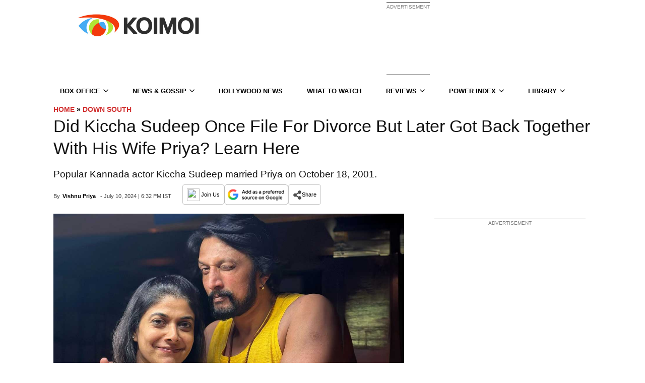

--- FILE ---
content_type: text/plain;charset=UTF-8
request_url: https://c.pub.network/v2/c
body_size: -260
content:
d8e05fd9-472f-4e4d-9a8a-cef3d442e405

--- FILE ---
content_type: application/javascript; charset=utf-8
request_url: https://fundingchoicesmessages.google.com/f/AGSKWxUJYcyPdZX5EtxF7aNiBIp5oq54CNIdoF3xUymKfzL4s-6w3F2U_3YzOZq0Q5GwtWegEN2U1wWHdXEaTTsB4Y2mkfuiZX52k2fzGogod2KseRKBP1Jk5nJLIyIZzTlWKdsQVTHRW5Ts5Hm_hMl8I7FUs_4DlAle8_EQ7bkY8Cinniexc9iRG76_jc26/_/righttopads./adplugin./irc_ad_.no/ads/.adserver01.
body_size: -1285
content:
window['682975a1-01dd-44f3-9d9a-caf150dbf249'] = true;

--- FILE ---
content_type: text/plain;charset=UTF-8
request_url: https://c.pub.network/v2/c
body_size: -112
content:
8f81282c-8356-490e-a18b-4155612785b3